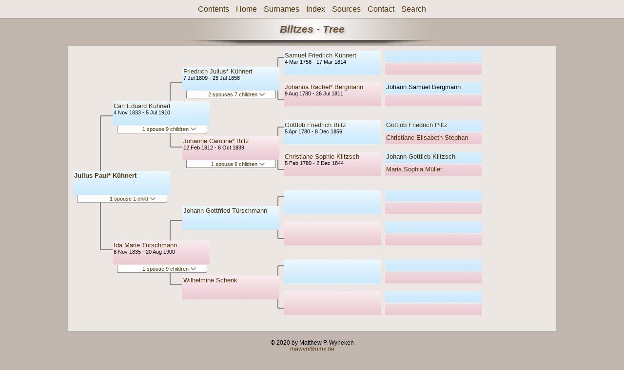

--- FILE ---
content_type: text/html
request_url: https://wynekens.de/BiltzDatabase/pc11/pc11_146.html
body_size: 1999
content:
<!DOCTYPE html PUBLIC "-//W3C//DTD XHTML 1.0 Transitional//EN" "http://www.w3.org/TR/xhtml1/DTD/xhtml1-transitional.dtd">
<html xmlns="http://www.w3.org/1999/xhtml">
<head>
<meta http-equiv="Content-Type" content="text/html; charset=utf-8" />
<meta name="viewport" content="initial-scale=1">
<title>Tree</title>
<link href="../css/lp_font_lucida.css" rel="stylesheet" type="text/css" />
<link href="../css/lp_container.css" rel="stylesheet" type="text/css" />
<link href="../css/lp_tree.css" rel="stylesheet" type="text/css" />
<link href="../css/lp_format_titlelight.css" rel="stylesheet" type="text/css" />
<link href="../css/lp_text_titlelight.css" rel="stylesheet" type="text/css" />
<link href="../css/lp_colorstyle_brownhome.css" rel="stylesheet" type="text/css" />
<script type="text/javascript">var rootLocation="../"</script>
<script src="../js/lp_container.js" type="text/javascript"></script>
</head><!-- R12.0 -->

<body>
<div id="pBody">
<div id="pHeader">
<div id="search">
<form><input id="searchBox" type="text" name="search" placeholder="Search..." onkeyup="searchArray(this.value,data)" autocomplete="off"><a id="closeButton" href="javascript:void(0)" onclick="showSearch()"><img src="../img/i_close.png"></a>
</form><div id="tableBorder">
<table id="results"></table></div>
</div>
<span id="ddmenuspan">
<div id="dDMButton">
<a href="javascript:void(0)" onclick="showDDMenu()"><img src="../img/i_menu.png"></a>
<div id="menu">
<ul>
<li><a onclick="showDDMenu()" href="../index.html">Contents</a></li>
<li><a onclick="showDDMenu()" href="../wc03/wc03_422.html">Home</a></li>
<li><a onclick="showDDMenu()" href="../wc_idx/sur.html">Surnames</a></li>
<li><a onclick="showDDMenu()" href="../wc_idx/idx001.html">Index</a></li>
<li><a onclick="showDDMenu()" href="../wc_src/src001.html">Sources</a></li>
<li><a onclick="showDDMenu()" href="../index.html#CNTC">Contact</a></li>
<li><a href="javascript:void(0)" onclick="showSearch();">Search</a></li></ul>
</div>
</div>
</span>
<div id="pTitle">
Biltzes - Tree</div>
</div>
<div class="pageTitle">
Biltzes - Tree</div>
<div class="reportBody" id="rBody"><div class="reportBodyWrapper">
<div id="source" class="box male"><span class="name"><a href="../wc08/wc08_160.html">Julius Paul* Kühnert</a></span>
</div>
<div id="sourceShowSC" class="showSC"><a href="#" onclick="return toggleDiv('sourceSC');">1 spouse 1 child <img src="../css/downarrow.png"></a></div>
<div id="sourceSC" class="scView"><div class="scList"><ul><li class="female"><a href="../pc13/pc13_270.html">Marie Ruhland</a></li>
<ul>
<li class="male"><a href="pc11_148.html">Richard E. Kuehnert</a></li>
</ul>
</ul></div>
</div>
<div class="connect" id="cnct1"></div>
<div id="p1" class="box male"><span class="name"><a href="pc11_145.html">Carl Eduard Kühnert</a></span><br />
<span class="date">4 Nov 1833 - 5 Jul 1910</span>
</div>
<div id="p1ShowSC" class="showSC"><a href="#" onclick="return toggleDiv('p1SC');">1 spouse 9 children <img src="../css/downarrow.png"></a></div>
<div id="p1SC" class="scView"><div class="scList"><ul><li class="female"><a href="../pc13/pc13_256.html">Ida Marie Türschmann</a></li>
<ul>
<li class="female"><a href="../pc13/pc13_269.html">Anna Friederike Kühnert</a></li>
<li class="male"><a href="pc11_146.html">Julius Paul* Kühnert</a></li>
<li class="female"><a href="../pc13/pc13_272.html">Auguste Caroline Kühnert</a></li>
<li class="female"><a href="../pc13/pc13_274.html">Marie Caroline* Kühnert</a></li>
<li class="female"><a href="../pc13/pc13_276.html">Marie Lydia Kühnert</a></li>
<li class="female"><a href="../pc13/pc13_340.html">Pauline Wilhelmine* Kühnert</a></li>
<li class="female"><a href="../pc13/pc13_278.html">Anna Maria Lydia* Kühnert</a></li>
<li class="male"><a href="../pc13/pc13_280.html">Friedrich Gerhard* Kühnert</a></li>
<li class="male"><a href="pc11_147.html">Karl Martin* Kuehnert</a></li>
</ul>
</ul></div>
</div>
<div id="p2" class="box female"><span class="name"><a href="../pc13/pc13_256.html">Ida Marie Türschmann</a></span><br />
<span class="date">8 Nov 1835 - 20 Aug 1900</span>
</div>
<div id="p2ShowSC" class="showSC"><a href="#" onclick="return toggleDiv('p2SC');">1 spouse 9 children <img src="../css/downarrow.png"></a></div>
<div id="p2SC" class="scView"><div class="scList"><ul><li class="male"><a href="pc11_145.html">Carl Eduard Kühnert</a></li>
<ul>
<li class="female"><a href="../pc13/pc13_269.html">Anna Friederike Kühnert</a></li>
<li class="male"><a href="pc11_146.html">Julius Paul* Kühnert</a></li>
<li class="female"><a href="../pc13/pc13_272.html">Auguste Caroline Kühnert</a></li>
<li class="female"><a href="../pc13/pc13_274.html">Marie Caroline* Kühnert</a></li>
<li class="female"><a href="../pc13/pc13_276.html">Marie Lydia Kühnert</a></li>
<li class="female"><a href="../pc13/pc13_340.html">Pauline Wilhelmine* Kühnert</a></li>
<li class="female"><a href="../pc13/pc13_278.html">Anna Maria Lydia* Kühnert</a></li>
<li class="male"><a href="../pc13/pc13_280.html">Friedrich Gerhard* Kühnert</a></li>
<li class="male"><a href="pc11_147.html">Karl Martin* Kuehnert</a></li>
</ul>
</ul></div>
</div>
<div class="connect" id="cnct2"></div>
<div class="connect" id="cnct3"></div>
<div id="gp1" class="box male"><span class="name"><a href="pc11_143.html">Friedrich Julius* Kühnert</a></span><br />
<span class="date">7 Jul 1809 - 25 Jul 1858</span>
</div>
<div id="gp1ShowSC" class="showSC"><a href="#" onclick="return toggleDiv('gp1SC');">2 spouses 7 children <img src="../css/downarrow.png"></a></div>
<div id="gp1SC" class="scView"><div class="scList"><ul><li class="female"><a href="pc11_142.html">Johanne Caroline* Biltz</a></li>
<ul>
<li class="female"><a href="pc11_152.html">Amalie Bertha* Kühnert</a></li>
<li class="male"><a href="../pc13/pc13_265.html">Franz Moritz Kühnert</a></li>
<li class="male"><a href="pc11_145.html">Carl Eduard Kühnert</a></li>
<li class="male"><a href="../pc13/pc13_266.html">Franz Moritz Kühnert</a></li>
<li class="female"><a href="../pc13/pc13_267.html">Selma Kühnert</a></li>
<li class="male"><a href="../pc13/pc13_268.html">Reinhold Kühnert</a></li>
</ul>
<li class="female"><a href="pc11_154.html">Christine Friedericke Berger</a></li>
<ul>
<li class="female">Marie Emilie Kühnert</li>
</ul>
</ul></div>
</div>
<div id="gp2" class="box female"><span class="name"><a href="pc11_142.html">Johanne Caroline* Biltz</a></span><br />
<span class="date">12 Feb 1812 - 8 Oct 1839</span>
</div>
<div id="gp2ShowSC" class="showSC"><a href="#" onclick="return toggleDiv('gp2SC');">1 spouse 6 children <img src="../css/downarrow.png"></a></div>
<div id="gp2SC" class="scView"><div class="scList"><ul><li class="male"><a href="pc11_143.html">Friedrich Julius* Kühnert</a></li>
<ul>
<li class="female"><a href="pc11_152.html">Amalie Bertha* Kühnert</a></li>
<li class="male"><a href="../pc13/pc13_265.html">Franz Moritz Kühnert</a></li>
<li class="male"><a href="pc11_145.html">Carl Eduard Kühnert</a></li>
<li class="male"><a href="../pc13/pc13_266.html">Franz Moritz Kühnert</a></li>
<li class="female"><a href="../pc13/pc13_267.html">Selma Kühnert</a></li>
<li class="male"><a href="../pc13/pc13_268.html">Reinhold Kühnert</a></li>
</ul>
</ul></div>
</div>
<div id="gp3" class="box male"><span class="name"><a href="../pc13/pc13_257.html">Johann Gottfried Türschmann</a></span>
</div>
<div id="gp4" class="box female"><span class="name"><a href="../pc13/pc13_258.html">Wilhelmine Schenk</a></span>
</div>
<div class="connect" id="cnct4"></div>
<div class="connect" id="cnct5"></div>
<div class="connect" id="cnct6"></div>
<div class="connect" id="cnct7"></div>
<div id="ggp1" class="box male"><span class="name"><a href="pc11_149.html">Samuel Friedrich Kühnert</a></span><br />
<span class="date">4 Mar 1756 - 17 Mar 1814</span>
</div>
<div id="ggp2" class="box female"><span class="name"><a href="pc11_150.html">Johanna Rachel* Bergmann</a></span><br />
<span class="date">9 Aug 1780 - 26 Jul 1811</span>
</div>
<div id="ggp3" class="box male"><span class="name"><a href="pc11_138.html">Gottlob Friedrich Biltz</a></span><br />
<span class="date">5 Apr 1780 - 8 Dec 1856</span>
</div>
<div id="ggp4" class="box female"><span class="name"><a href="pc11_139.html">Christiane Sophie Klitzsch</a></span><br />
<span class="date">5 Feb 1780 - 2 Dec 1844</span>
</div>
<div id="ggp5" class="box male">
</div>
<div id="ggp6" class="box female">
</div>
<div id="ggp7" class="box male">
</div>
<div id="ggp8" class="box female">
</div>
<div id="gggp1" class="box male">
</div>
<div id="gggp2" class="box female">
</div>
<div id="gggp3" class="box male"><span class="name">Johann Samuel Bergmann</span>
</div>
<div id="gggp4" class="box female">
</div>
<div id="gggp5" class="box male"><span class="name"><a href="../pc10/pc10_125.html">Gottlob Friedrich Piltz</a></span>
</div>
<div id="gggp6" class="box female"><span class="name"><a href="../pc13/pc13_321.html">Christiane Elisabeth Stephan</a></span>
</div>
<div id="gggp7" class="box male"><span class="name"><a href="../pc13/pc13_323.html">Johann Gottlieb Klitzsch</a></span>
</div>
<div id="gggp8" class="box female"><span class="name"><a href="../pc13/pc13_324.html">Maria Sophia Müller</a></span>
</div>
<div id="gggp9" class="box male">
</div>
<div id="gggp10" class="box female">
</div>
<div id="gggp11" class="box male">
</div>
<div id="gggp12" class="box female">
</div>
<div id="gggp13" class="box male">
</div>
<div id="gggp14" class="box female">
</div>
<div id="gggp15" class="box male">
</div>
<div id="gggp16" class="box female">
</div>

</div></div>
<!-- ignore=on -->
<div id="pFooter">
<br />© 2020 by Matthew P. Wyneken<br /><a href="mailto:mawyn@gmx.de">mawyn@gmx.de</a><br /><a href="https://wyneken.wordpress.com">https://wyneken.wordpress.com</a></div>
<!-- ignore=off -->
</div>
</body></html>


--- FILE ---
content_type: text/css
request_url: https://wynekens.de/BiltzDatabase/css/lp_format_titlelight.css
body_size: 814
content:
.reportBody, #rBody
	{
	border-top: 1px solid;
	border-bottom: 1px solid;
	}

#pHeader, #menu ul
	{
	border-style: solid;
	}

#pTitle
	{
	background-image: url(titleGradientDevice.png);
	background-repeat: no-repeat;
	min-width: 278px;
	left: 0px;
	padding-left: 4px;
	}

.tocLinksTitle, .tocIntroTitle, .tocContactTitle
	{
	padding-bottom: 2px;
	width: 100%;
	padding-left: 4px;
	border-bottom-width: 1px;
	border-bottom-style: solid;
	}

.tocLinks, .tocIntro, .tocSur, .tocContact
	{
	}

.psNotesData
	{
	}

.psFooter
	{
	border-top: 1px solid;
	}

.drBox, .drBoxBold
	{
	border-width: 1px;
	border-style: solid;
	}

.fhName
	{
	border-bottom-width: 1px;
	border-bottom-style: solid;
	}

.psSpouse .colSecond
	{
	border-bottom: 1px solid;
	}

.fhNotesData
	{
	border-left-width: 1px;
	border-left-style: dotted;
	}

.idxBar
	{
	border-bottom: 1px solid;
	}

.idxSur
	{
	border-bottom: 1px solid;
	}

.rrSpouseData
	{
	border-top: 1px solid;
	}

.srcEntry
	{
	border-bottom: 1px solid;
	}

.wcHFather, .wcHMother, .wcWFather, .wcWMother,
.wcHusband, .wcWife, .wcFHusband, .wcMWife,
.wcHFacts, .wcWFacts,
.wcChild, .wcMChild, .wcFChild, .wcChildBold, .wcMChildBold, .wcFChildBold
	{
	box-shadow: 0px 0px 3px 0px;
	}

.wcFactPicture img
	{
	border-width: 1px;
	border-style: solid;
	padding: 2px;
	
	margin-top: -1px;
	margin-right: -1px;
	margin-bottom: -1px;
	
	-moz-box-shadow: 0px 0px 5px 0px #aeaeae;
	-webkit-box-shadow: 0px 0px 5px 0px #aeaeae;
	box-shadow: 0px 0px 5px 0px #aeaeae;
	}

.wcFactsRecord
	{
	padding: 2px;
	border-bottom: 1px solid;
	}

.wcChildren
	{
	box-shadow: 0px 0px 3px 0px;
	}

.wmTop
	{ 
	text-align: right;
	}

.wmRelatedRecord
	{
	border-top-width: 1px;
	border-top-style: solid;
	padding-top: 3px;
	}
	
.wmRelatedTitle
	{
	font-style: italic;
	padding-right: 5px;
	}

/* don't allow page title in report body to have a background image */
.reportBody .pageTitle
	{
	background: none;
	padding-top: 0px;
	border-bottom-width: 1px;
	border-bottom-style: solid;
	}

@media all and (min-width: 415px)
	{
	.reportBody, #rBody
		{
		-moz-box-shadow: 0px 0px 5px 0px #aeaeae;
		-webkit-box-shadow: 0px 0px 5px 0px #aeaeae;
		box-shadow: 0px 0px 5px 0px #aeaeae;
		border: none;
		}

	.psPicture img
		{
		-moz-box-shadow: 0px 0px 5px 0px #aeaeae;
		-webkit-box-shadow: 0px 0px 5px 0px #aeaeae;
		box-shadow: 0px 0px 5px 0px #aeaeae;
		}
	}

@media all and (min-width: 769px)
	{
	.reportBody, #rBody
		{
		padding: 10px;
		}
	
	.tocTitle, .pageTitle
		{
		height: 55px;
		padding-top: 0.2em;
		margin-bottom: -0.1em;
		background: top url(titleGradient.png) no-repeat;
		}
	
	.tocLinksTitle, .tocIntroTitle, .tocContactTitle
		{
		width: auto;
		}
		
	.wmPicture img
		{
		border: 1px solid;
		padding: 3px;

		-moz-box-shadow: 0px 0px 5px 0px #aeaeae;
		-webkit-box-shadow: 0px 0px 5px 0px #aeaeae;
		box-shadow: 0px 0px 5px 0px #aeaeae;
		}
	}
